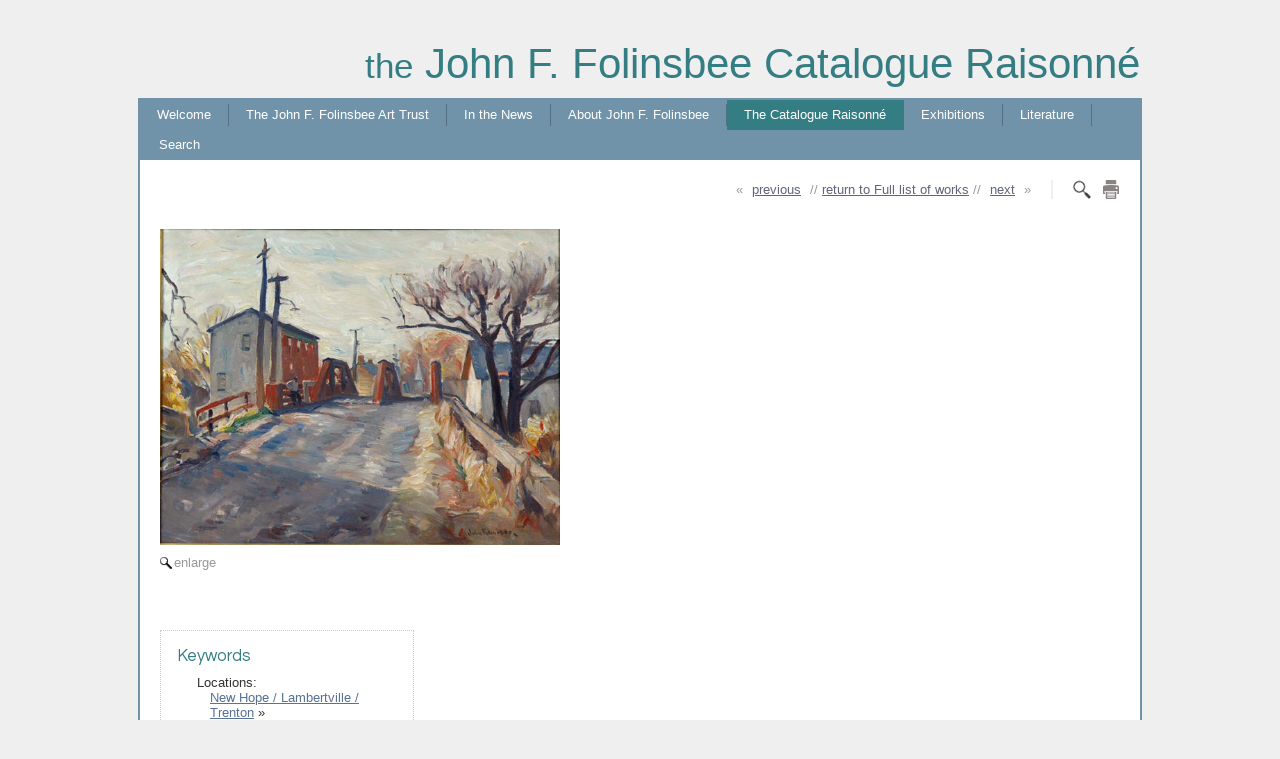

--- FILE ---
content_type: text/html; charset=UTF-8
request_url: https://www.johnfolinsbee.org/catalogue/entry.php?id=919
body_size: 6787
content:
<!doctype html>
<html http-equiv="Content-Type" content="text/html;" en-US lang="en">
<head>
	
<link rel="canonical" href="https://www.johnfolinsbee.org/catalogue/entry.php?id=919"/>	
<!-- Google tag (gtag.js) -->
<script async src="https://www.googletagmanager.com/gtag/js?id=G-TFFHKMN5E0"></script>
<script>
  window.dataLayer = window.dataLayer || [];
  function gtag(){dataLayer.push(arguments);}
  gtag('js', new Date());

  gtag('config', 'G-TFFHKMN5E0');
</script>	
<meta charset="UTF-8">
<meta name="thumbnail" content="https://cdn.panopticoncr.com/johnfol001/catalogue_images/main_sm/jff919.jpg" />
<!--
  <PageMap>
    <DataObject type="thumbnail">
      <Attribute name="src" value="https://cdn.panopticoncr.com/johnfol001/catalogue_images/main_sm/jff919.jpg"/>
      <Attribute name="width" value="100"/>
    </DataObject>
  </PageMap>
-->
<meta name="pinterest" content="nopin" />

<title>Canal Bridge, New Hope, 1929–32 (JFF.919) | Catalogue entry | John F. Folinsbee Catalogue Raisonné</title>
<link rel="stylesheet" href="/css/styles.css?2025020932" type="text/css" />
<link rel="stylesheet" href="/css/structure.css?1663978642" type="text/css" />
<link href="/client/johnfol002/printing.css?71681671" rel="stylesheet" type="text/css" media="print" />
<link href="/css/jquery-ui.min.css?1742623292" rel="stylesheet" type="text/css" />


<script>
let closeText = "close";
let indexLinkText = "view on main index page";
var web_path = "/";
var searchInputDefault = ["search section", "search section", "search section", "search section", "search"];
var KeywordLink = "Keyword"; 

</script>
<script src="/cr_programming/jquery.min.js"></script> 
<script src="/cr_programming/jquery.js"></script>
<script src="/cr_programming/jquery-ui.min.js"></script>


<meta name="description" content="">

<meta name="keywords" content="">

<meta name="author" content="">

<link rel="icon" href="/client/johnfol002/client_files/favicon.ico" />

<link href="https://fonts.googleapis.com/css?family=Questrial&display=swap" rel="stylesheet">

<!-- CR Sepcific content to go into head head tag -->
<link rel="stylesheet" href="/client/johnfol002/client_css.css?1491228980" type="text/css" media="all" />

<style>
</style>

<script>

$(window).on("load", function() {
	

	
		
	//$("#mainImage, .imgplaceholder").on('load', function() {//imgplaceholder
		imgW = $("#imageWrapper img, #imageWrapper .imgplaceholder").width();
		imgW = imgW>0 ? imgW : 350;
		if(imgW>0){
			newW = imgW+40;
			$("#catalogueTombstone, #catalogueMain").css({'margin-left': newW+'px', 'visibility':'visible'});
			$("#relatedcontent").css('width', (imgW-32)+'px');
		}
	
		if ( $( "#sectionSuppImgs" ).length ) {

			$('#sectionSuppImgs .slideshowMain:even').css('margin-right', '16px') 
			
			suppW = ($( "#sectionSuppImgs" ).width())/2;	
			var maxHeight = 150;
			
			$('#sectionSuppImgs div.slideshowMain').each(
				function(){
					$(this).css('width', (suppW-16)+'px');
					$("img", this).css('width', (suppW-16)+'px');
					maxHeight = $(this).height() > maxHeight ? $(this).height() : maxHeight;
				});
		//	maxHeight < 300 ? 300 : maxHeight;
			$('#sectionSuppImgs div.slideshowMain').css('height', maxHeight+'px');

			

		}	

	$("#catalogueMain").css({'visibility':'visible'});

	
	
	 $('#additionalcont img').each(
        function(){
            $(this).css('width', (imgW-32)+'px');
        });
	
		//console.log('loaded image - resized columns');
//	});
	
		$("#searchbox").click(function(){ 
		var searchVal = $(this).val();
		if(jQuery.inArray(searchVal, searchInputDefault)>-1){
			$(this).val(''); 
			$(this).focusout(function(){
				if($(this).val() === ''){ $(this).val(searchVal); }	
			});
		}
		$( "#searchSections" ).slideDown();	
		$("#closeSearchPopUp").click(function(){ 
			$( "#searchSections" ).slideUp();	
		});
	});
	  
	$("#searchSections input:radio").on("change", function(){
		var val = $(this).val();
		  $(this).closest("form").prop("action", "../"+val+"/index.php");
		  $("#searchbox").attr('placeholder', 'search '+val);
	});
	

	//submit search box	
	$("#seachBoxButton").on("click" , function(){
		var text = $("#searchbox").val();
		if(jQuery.inArray(text, searchInputDefault)>-1){ text = '';}
		if(text.length>0){
			document.getElementById('minisearchForm').submit();	
		}
		
	});
	
	
var nonCatTabs = $('.entryPage #pageBottomMatter #tabs ul li').length
if( nonCatTabs == 1){ $('.entryPage #pageBottomMatter #tabs #tabs_nav').css('display', 'none'); }
	
});
	
$( document ).ajaxComplete(function() {
	$("#rectoverso .slideshow").removeClass('item');
	$("#rectoverso .slideshow").addClass('smaller');
	if($("#SeriesDiv").length){
		$("#SeriesDiv").contents().appendTo('#catalogueMain');
	}
});
	

 //$( window ).on( "load", function() {
// });
	
</script>



<!-- fancyBox main JS and CSS files -->
	<script type="text/javascript" src="/cr_programming/fancybox/jquery.fancybox.js"></script>
	<link rel="stylesheet" type="text/css" href="/cr_programming/fancybox/jquery.fancybox.css" media="screen" />
    

    
<script type="text/javascript">
	
$.fancybox.defaults.hash = false;

$(document).ready(function() { 

	$('[data-fancybox]').fancybox({
		protect: true, 
		preventCaptionOverlap: true,
				buttons: [
			"zoom",									"fullScreen",			"thumbs",			"close"
		  ]
	});
	

	$(".pdf").addClass('fancybox.iframe');
	$(".pdf").fancybox({
		maxWidth	: 1000,
		width		: '95%',
		height		: '95%',
		iframe : {
        	preload: false
    	}
	});
	

	
	
	});	
</script>

</head>

<body id="catalogueDir" class="entryPage " >
<div  id="mainWrapperOuter">
  <div  id="mainWrapperInner">

  <div id="header"><a href="/"><span style="font-size: smaller;">the</span> John F. Folinsbee Catalogue Raisonné</a></div>
<div id="maincontent"> <!-- this DIV closes in the footer include -->


<!-- begin client navigation-->
<div id="navigation">
<ul id="sitemenu">
<li id="li_welcome" class=""><a href="/section/?id=welcome" class="" >Welcome</a></li><li id="li_trust" class="hasSubMenu "><a href="/section/?id=Folinsbee%20Trust" class="" >The John F. Folinsbee Art Trust</a><ul><li id="li_abouttrust" class=""><a href="/section/?id=Folinsbee%20Trust" class="" >About the Trust</a></li><li id="li_authentication" class=""><a href="/section/?id=Folinsbee%20Trust#Authentication" class="" >Authentication</a></li><li id="li_rights" class=""><a href="/section/?id=Folinsbee%20Trust#RightsReproductions" class="" >Rights &amp; Reproductions</a></li></ul></li><li id="li_news" class=""><a href="/section/?id=news" class="" >In the News</a></li><li id="li_aboutJFF" class=""><a href="/section/?id=about%20John%20Folinsbee" class="" >About John F. Folinsbee</a></li><li id="li_catalogue" class="hasSubMenu selected "><a href="/catalogue/" class="" >The Catalogue Raisonné</a><ul><li id="li_allCat" class="selected"><a href="/catalogue/" class="" >Full List of Works / All Entries</a></li><li id="li_aboutCR" class=""><a href="/section/?id=about%20the%20catalogue" class="" >About the Catalogue<br>- Statement of Copyright<br>- Submitting a Work</a></li><li id="li_usingCR" class=""><a href="/section/?id=how%20to%20use%20catalogue" class="" >Using the Catalogue</a></li><li id="li_chronology" class=""><a href="/section/?id=chronology" class="" >Chronology</a></li><li id="li_majorWorks" class=""><a href="/section/?id=major%20works" class="" >Major Works</a></li><li id="li_collections" class=""><a href="/collections/" class="" >Public Collections</a></li><li id="li_unlocated" class=""><a href="/catalogue/?filter=Other::Unlocated%20works" class="" >Unlocated Work</a></li></ul></li><li id="li_exhibitions" class=""><a href="/exhibitions/" class="" >Exhibitions</a></li><li id="li_literature" class=""><a href="/literature/" class="" >Literature</a></li><li id="li_search" class="last "><a href="/search/" class="" >Search</a></li></ul>
<div class="clearfloats"></div>
</div> <!-- end: div id="navigation" -->


<div id="mainBody" class="">

<div id="pageTopMatter">
 <div id="toolbar" class="floatRight clearfloats">

	

<a href="javascript:;" id="toolSearchButton" class="plain helptext" style="margin-right: 6px" title="search"><img src="/cr_images/icon_search.png" width="19" height="19"/></a>


<a id="toolPrintButton" href="?id=919&print=true" rel="nofollow" class="plain helptext" title="Print this page" ><img src="/css/images/icon_print.gif" width="18" height="19" alt="Print this page" title="Print this page" /></a>

	
<div id="ToolSearchBox"><div id="headerSearch">
<form action="index.php" method="post" id="minisearchForm" >
<span class="small gray">Quick search: </span><input type="text" name="searchbox" id="searchbox" class="helptext" placeholder="search catalogue" title="" autocomplete="off" />
 <span id="seachBoxButton">⇒</span>
 <input name="formAction" value="newSearch" type="hidden" />
 	
	<div id="searchSections" style="" class=""><a href="javascript:;" id="closeSearchPopUp"><img src="/css/images/icon_close.jpg" width="12" height="12" alt="" style="float: right" /></a>
	<div class="paddingTop"><label><input type="radio" name="whichSection" value="catalogue" checked="checked" /> Full list of works</label> &nbsp;<span class="helptext grayLight" title="Search the catalogue by <u>JFF number</u>, <u>title</u> or <u>year</u>. For more options use the advanced search." style="cursor:help;">[?]</span></div>
	<div class="paddingTop"><label><input type="radio" name="whichSection" value="exhibitions"  /> Exhibitions</label> &nbsp;<span class="helptext grayLight" title="Search exhibitions by <u>venue</u>, <u>title</u>, <u>city</u> or <u>year</u>. For <u>countries</u> use the filters in this section." style="cursor:help;">[?]</span></div>
	<div class="paddingTop"><label><input type="radio" name="whichSection" value="literature"  /> Literature</label> &nbsp;<span class="helptext grayLight" title="Search literature by <u>author</u>, <u>title</u>, <u>publisher</u>, <u>journal</u> / <u>newspaper name</u> or <u>year published</u>." style="cursor:help;">[?]</span></div>
		<div class="paddingTop"><a class="gray" href="/search/">Advanced search &raquo;</a></div>
	</div>

        
</form></div><!-- end: div id="headerSearch" -->
</div>

<script type="text/javascript">

$(document).ready(function(){
	$( "#toolSearchButton" ).on('click',function() { 
		$( "#ToolSearchBox" ).slideToggle( "slow");
	});
	
	$('#toolSearchButton').click(function() {
		$('#toolSearchButton').tooltip( "close");
	});
	
});
</script>
</div>

             
<div id="sectionNavigation"><span class="nextprevspan previous"><span class="queueLeftarrow">&laquo;&nbsp;</span><a class="nextprev" rel="nofollow" href="?id=918">previous</a></span><span class="queuedivider"> // </span><a class="queueLinkback" href="index.php"><span class="queueReturnLink">return to Full list of works</a></span> <span class="queuedivider"> // </span><span class="nextprevspan next"><a class="nextprev" rel="nofollow" href="?id=920">next</a><span class="queueRightarrow">&nbsp;&raquo;</span></span></div><!-- END: div id="sectionNavigation" -->
        

<h1>Catalogue entry</h1>

</div><!-- END: div id="pageTopMatter" -->

<div id="pageBottomMatter">

<div id="catalogueTopMatter" class="twocolumn">

<div id="mainCatImage" class="slideshowMain left" style="  "  >


<!-- IMAGE -->  
<div id="imageWrapper" > 
	 
	<a href="javascript:;" data-src="https://cdn.panopticoncr.com/johnfol001/catalogue_images/main_lg/jff919.jpg" data-fancybox="gallery" class="image" data-caption="&lt;span class=&quot;Title&quot;&gt;&lt;em&gt;Canal Bridge, New Hope&lt;/em&gt;&lt;/span&gt;&lt;span class=&quot;comma&quot;&gt;, &lt;/span&gt;&lt;span class=&quot;catDate&quot;&gt;1929&ndash;32&lt;/span&gt; &lt;span class=&quot;catNo&quot;&gt;(JFF.919)&lt;/span&gt;" title="Canal Bridge, New Hope, 1929–32 (JFF.919)" >     <img src="https://cdn.panopticoncr.com/johnfol001/catalogue_images/main_md/jff919.jpg" style="width:400px; height:316px;" id="mainImage" />
	<div class="enlarge">enlarge</div></a>
     
<div class="clearfloats"></div>
<!-- END: IMAGE -->  
	
	

<div id="image_slots" ><div id="image_slotA">   
<div id="relatedcontent">
</div> <!-- END: div id="relatedcontent"--> 
</div><div id="image_slotB"> 
<script>
//BEGIN: get entries

      function getRelatedEntries(query, whichPlace, which){

		$.ajax({
          type: "POST",
          url: "/catalogue/getLinkedWorks.php",
		  // dataType : 'json',
		  cache: false,
		  data: {section: 'catalogue', where : query, id:'919' },
		  success: function(data){ console.log(data);
	 	 		
				$('html, body, #relatedcontent a').css('cursor','default');
			  	var resultcount = data.match(/class="item/g);
				var count = resultcount.length;
				if(count < 7){ box = 200;}
				else if(count < 13){ box = 360;}
				else { box = 400;}

			    var pos = $("#"+whichPlace).offset(); 
			  	var t = Math.round(pos.top);
			  	var l = Math.round(pos.left);
	
			 	var relateContentContainer = whichPlace.replace(which, '') == 'keyword' ?  $("#keywordDiscovery").offset() :  $("#discoveryDiv").offset();
			  	var bottomOfPage = $("#fullCitation").offset();
			  
				var posCss = 'top:'+(t+12)+'px;';
		  	
			  //if box is bigger than bottom of page
			  if(bottomOfPage.top - relateContentContainer.top < box){
			  	 var innerContH = 'style="height:'+(Math.round(bottomOfPage.top - relateContentContainer.top)-50)+'px"'; 
			}
			  
			  
				var heading = $("#"+whichPlace+' a').text();
				var 	homepageLink
				if(whichPlace.indexOf("year") == 0){
					homepageLink = 'Year::'+which;
				}else if(whichPlace.indexOf("class") == 0){
					homepageLink = 'Classification::'+heading;
				}else if(whichPlace.indexOf("theme") == 0){
					homepageLink = 'Theme::'+heading;
				}else if(whichPlace.indexOf("medium") == 0){
					homepageLink = 'Medium::'+heading;
				}else if(whichPlace.indexOf("support") == 0){
					homepageLink = 'Support::'+heading;
				}else if(whichPlace.indexOf("keyword") == 0){
					homepageLink = 'keywordC::'+heading;
				}else if(whichPlace.indexOf("series") == 0){
					homepageLink = '';
				}else {
					homepageLink = '';//keywordC::'+heading;
				}
				homepageLink = homepageLink.length > 0 ? ' &nbsp;&nbsp;<img src="/cr_images/graphic_minigrid.png" align="absmiddle" />&nbsp;<a href="index.php?filter='+homepageLink+'" class="small homepagelink" rel="nofollow" style="font-weight:normal" >view on main index page <span class="linkarrow">&raquo;</span></a>' : '';
	  	
				$("#"+whichPlace).after( "<div id='popoutEntries' class='image_slotB "+whichPlace+"' style=''><a href='javascript:;' onclick='removeItem(\"popoutEntries\")' id='popOutClose'>close</a><h4>"+heading+homepageLink+'</h4><div class="innerCont" '+innerContH+'>'+data+"</div></div>" );
			  
			   
				  $("#popoutEntries a.image").fancybox({
					// Options will go here
					});
			  
	        }
        });
      }

      function getRelated(section, which){
		  		  
		  if(section == 'year'){
			 var query = '(IFNULL(`BeginYear`, 0) = "'+which+'" OR IFNULL(`EndYear`, 0) = "'+which+'" OR "'+which+'" BETWEEN IFNULL(`BeginYear`, 0) AND IFNULL(`EndYear`, 0) ) ';
		  }
		  else if(section == 'medium'){
			var query = '(`MediumID` IN (SELECT `MediumID` FROM `mediums` WHERE mediums.Medium REGEXP "[[:<:]]'+which+'[[:>:]]") OR MediumDetail REGEXP "[[:<:]]'+which+'[[:>:]]")';
		  }
		  else if(section == 'support'){
			var query = '(`SupportID` IN (SELECT `SupportID` FROM `support` WHERE support.Support REGEXP "[[:<:]]'+which+'[[:>:]]") OR MediumSupportDetail REGEXP "[[:<:]]'+which+'[[:>:]]")'; 
		  }
		  else if(section == 'theme'){
			var query = '`Theme` IN (SELECT `themeID` FROM `themes` WHERE LOCATE("'+which+'", themes.theme))';
		  }
		  else if(section == 'class'){
			var query = '`Class` IN (SELECT `ClassID` FROM `classes` WHERE LOCATE( "'+which+'", ClassText))';
		  }
		  else if(section == 'keyword'){
			var query = '`SystemID` IN(SELECT `KLSystemID` FROM `keywordlinks` WHERE `KLKeywordID` = '+which+' AND IFNULL(`KLSystemID`, 0)<>0)'
		  }
		  else if(section == 'series'){
			var query = '`SystemID` IN(SELECT `STLSystemID` FROM `supplementallinks` WHERE `STableID` = (SELECT STableID FROM supplementaltables WHERE LOCATE("'+which+'", TableName) LIMIT 1) )'
		  }

		  $("#popoutEntries").remove();
		  $('html, body, #discoveryDiv a').css('cursor','wait');
		   var sectionWhich = section+which.replace(/ /g, "");
		  	sectionWhich = sectionWhich.replace(/\(/g, "");
		  	sectionWhich = sectionWhich.replace(/\)/g, "");
		  	sectionWhich = sectionWhich.replace(/\//g, "");
		  	sectionWhich = sectionWhich.replace(/'/g, "");
		  	getRelatedEntries(query, sectionWhich, which);
		  
		} //END: get entries
			  
</script>     
<div id="relatedcontent">

<div id="keywordDiscovery" class="section">
 <h3>Keywords</h3>
		
			
                    <ul id="keywords">
                                  		
                   	 <li><span class="category">Locations: </span>
                     
                                          	<ul>
                                                        	<li id="keyword4379" ><a href="javascript:;" class="getkeyword" onclick="getRelated('keyword', '4379')" >New Hope / Lambertville / Trenton</a><span class="raquo">&nbsp;&raquo;</span></li>
                                                      </ul>
                                             </li>
	                
              
              		              		
                   	 <li><span class="category">Stylistic: </span>
                     
                                          	<ul>
                                                        	<li id="keyword6031" ><a href="javascript:;" class="getkeyword" onclick="getRelated('keyword', '6031')" >Early Expressionism</a><span class="raquo">&nbsp;&raquo;</span></li>
                                                      </ul>
                                             </li>
	                
              
              		              		
                   	 <li><span class="category">Subjects: </span>
                     
                                          	<ul>
                                                        	<li id="keyword5979" ><a href="javascript:;" class="getkeyword" onclick="getRelated('keyword', '5979')" >Bridges</a><span class="raquo">&nbsp;&raquo;</span></li>
                                                      </ul>
                                             </li>
	                
              
              		              		
                   	 <li><span class="category">Time-frames: </span>
                     
                                          	<ul>
                                                        	<li id="keyword4374" ><a href="javascript:;" class="getkeyword" onclick="getRelated('keyword', '4374')" >1920-1929</a><span class="raquo">&nbsp;&raquo;</span></li>
                                                           	<li id="keyword4378" ><a href="javascript:;" class="getkeyword" onclick="getRelated('keyword', '4378')" >1930-1949</a><span class="raquo">&nbsp;&raquo;</span></li>
                                                      </ul>
                                             </li>
	                
              
              			  </ul>
	</div>
                 <div id="discoveryDiv" class="section" >
            <h3>Explore catalogue entries</h3>
	 <div class="marginBottom" id="classpainting"><span class="category">Classification:</span> <a href="javascript:;" onclick="getRelated('class', 'painting')">painting</a> &raquo;</div>
               <div class="marginBottom" id="themelandscape"><span class="category">Theme:</span> <a href="javascript:;" onclick="getRelated('theme', 'landscape')">landscape</a> &raquo;</div>
               <div class="marginBottom" id="mediumOil"><span class="category">Medium:</span> <a href="javascript:;" onclick="getRelated('medium', 'Oil')">Oil</a> &raquo;</div>
               <div class="marginBottom" id="supportoncanvas"><span class="category">Support:</span> <a href="javascript:;" onclick="getRelated('support', 'on canvas')">on canvas</a> &raquo;</div>
                              
</div><!-- END: Explore catalogue entries -->


</div> <!-- END: div id="relatedcontent"--> 
</div></div><!-- END: div id="image_slot" -->  

</div><!-- END: div id="imageWrapper" -->  





</div><!-- END: div id="mainCatImage" -->   
  
    
<div id="catalogueTombstone" class="right" > 
<div id="tombstoneWrapper"><div class="tombstone div_CatalogueNumber">JFF.919</div><div class="tombstone div_Title"><em>Canal Bridge, New Hope</em></div><div class="tombstone div_fullDate">1929–32</div><div class="tombstone div_fullMedium">Oil on canvas</div><div class="tombstone div_fullDimension">24 x 30 in. (60.96 x 76.2 cm)</div><div class="tombstone div_fullInscription">Signed lower right: John Folinsbee</div><div class="tombstone div_CreditLine"><a href="/collections/entry.php?id=1668">James A. Michener Art Museum</a></div></div><!-- END: div id="tombstoneWrapper" --></div><!-- END: div id="catalogueTombstone" --> 

</div><!-- END: div id="catalogueTopMatter" --> 

<div id="catalogueMain"> 

        
    <div class="section" id="sectionProvenance">
	<div class="sectionHeading">Provenance</div>
    <div class="sectionContent">          <div class="item">
          Collection of Marguerite and Gerry Lenfest to 1999</div>
                <div class="item">
          <a href="/collections/entry.php?id=1668" class="provlink">James A. Michener Art Museum, Doylestown, Pennsylvania</a></div>
      </div>
    </div><!-- END: div id="sectionProvenance" -->
    
	
    <div class="section" id="sectionExhibitions">
	<div class="sectionHeading">Exhibitions</div>
    <div class="sectionContent">
    <div class="item  "><div class="abbreviationDiv"><a href="/exhibitions/entry.php?id=3912" class="abbreviation">2000–01 Michener</a></div><span class="mainExhibRef">James A. Michener Art Museum, Doylestown, Pennsylvania, <em class="ExhibTitle">The Lenfest Exhibition of Pennsylvania Impressionism</em>, 2000&ndash;01.</span></div>
	<div class="item  "><div class="abbreviationDiv"><a href="/exhibitions/entry.php?id=6376" class="abbreviation">2015a James A. Michener Art Museum</a></div><span class="mainExhibRef">online, Doylestown, Pennsylvania, <em class="ExhibTitle">Google Art Project</em>.</span></div>
	<div class="item  "><div class="abbreviationDiv"><a href="/exhibitions/entry.php?id=6390" class="abbreviation">2019–20 James A. Michener Art Museum</a></div><span class="mainExhibRef">The James A. Michener Art Musuem, Doylestown, Pennsylvania, <em class="ExhibTitle">Impressionism to Modernism: The Lenfest Collection of American Art</em>, September 29, 2019&ndash;March 1, 2020.</span></div>
	    </div>
    </div><!-- END: div id="sectionExhibitions" -->	
    <div class="section" id="sectionLiterature">
	<div class="sectionHeading">Published References</div>
    <div class="sectionContent">
	<div class='item noLitText'>No known published references.</div></div>
    </div><!-- END: div id="sectionLiterature" -->

 
</div><!-- END: div id="catalogueMain" -->
<div class="clearfloats"></div>
</div><!-- END: div id="pageBottomMatter" -->

</div><!-- END: div id="mainBody" -->


 
<div id="fullCitation">
<div id="updateDisclaimer">Record last updated September 12, 2019. Please note that the information on this and all pages is periodically reviewed and subject to change.</div><div id="printCitation"><span class="gray">Citation: </span>Jensen, Kirsten M. "<span id="citationtitle">"<em>Canal Bridge, New Hope</em>, 1929–32 (JFF.919)."</span> In <em>John F. Folinsbee Catalogue Raisonné</em>. <span class="gray" style="text-decoration:underline;">www.johnfolinsbee.org/catalogue/entry.php?id=919</span> <span class="nowrap">(accessed on January 23, 2026)</span>.</div>
</div>

</div><!-- END: id="maincontent" (in include/header) -->

<div id="footer">

<div id="footerMenu">
  <ul>
   	      <li><a href="/section/?id=terms%20of%20use">terms of use</a></li>
   	      <li><a href="/section/?id=privacy%20policy">privacy policy</a></li>
   	      <li><a href="/section/?id=credits">credits</a></li>
          <li><a href="/section/?id=contact">contact us</a></li>
          <li class="plainlink">© 2026 John F. Folinsbee Art Trust / site by <a href="http://panopticondesign.net/" target="_blank">panOpticon</a></li>
  </ul>    <div class="clearfloats"></div>
</div>
</div><!-- end: div id="footer" -->

</div><!-- end: div id="mainWrapperInner" -->
</div><!-- end: div id="mainWrapperOuter" -->
</body>
</html>

--- FILE ---
content_type: text/css
request_url: https://www.johnfolinsbee.org/css/styles.css?2025020932
body_size: 830
content:
@charset "UTF-8";
/* CSS Document */

em span, i span{ font-style: normal !important; }
em mark { margin: 0 2px; }

.clearfloats{ clear:both; }
.floatLeft{ float:left; }
.floatRight{ float:right; }

.plain{ font-weight:normal; }
.gray {color: #929090;}
.grayLight, a.grayLight { color:#BFBDBD !important; } .grayLight a{ color:#BFBDBD; }
.grayMed, a.grayMed { color:#999 !important; } .grayMed a{ color:#999; }
.small{ font-size:.8em; }
.blue{ color: #003264 }
.byline{font-style:italic; color:#666;}
.caption{font-size:smaller}
.footnote {font-size: smaller;color:#454545;margin:0 0 8px 0; line-height: normal; }
.footnote a {color: #666666;}
.smallheading{ text-transform: uppercase; font-weight:bold; font-size:.7em;}
.darkRed, a.darkRed, .darkRed a {color:DarkRed;}


.smallcaps{ font-size: 80%; text-transform: uppercase; }

.paddingTop{ padding-top: .5em }
.paddingBottom{ padding-bottom: .5em }

.borderBottom{border-bottom:1px dotted #ccc;padding-bottom:4px;}
.borderTop{border-top:1px dotted #ccc; padding-top:4px;}

.boldCapsSmall {
    font-size: 11px;
    font-weight: bold;
    text-transform: uppercase;
}
.dropshadow{-webkit-box-shadow: 3px 3px 10px 2px #AEAEAE;
     -moz-box-shadow: 3px 3px 10px 2px #AEAEAE;
     box-shadow: 3px 3px 10px 2px #AEAEAE;}

.external{ background:url("images/icon_externalLink.gif") no-repeat right; padding-right:15px;}

div.ChronDate{float:left; width:100px; text-align: right; padding-bottom:20px}
div.ChronText{margin-left:120px;padding-bottom:20px}
td.ChronDate{white-space: nowrap; text-align: right; padding:10px 15px 15px 5px; border-top: dotted 1px #CCC;}
td.ChronText{padding:10px 0px 15px 0px; border-top: dotted 1px #CCC;}

.marginTop{margin-top:6px;}
.marginTopDbl{margin-top:12px;}
.marginBottom{margin-bottom:6px;}
.marginBottomDbl{margin-bottom:12px;}


.section{   margin-bottom: 2em; }

.item, .filterCont{
	/*padding: .45em 0;; 
	border-bottom: 1px solid #E2E0E0; 
	*/
}
.item .label{ 
	width: 150px; 
	float:left;
	font-size: .85em;
}
.item .info { 
	margin-left:130px;
}
.item a{ color:inherit ;}


.fancybox-title .workTitle:hover{ color:inherit !important;}

.maplink{ display:inline-block; background:url("/cr_images/icon_GoogleMaps.png") no-repeat right; padding-right:46px; min-width:100px; 
    min-height: 32px; text-decoration: none; border: none!important;} 

.entryType{ font-size: 86%; color:#777777; margin-bottom:1em; display:inline-block; }

#mainPhotoCredit, .photocredit, #suppPhotoCredit, .SuppImgCredit{ font-size: 75%; color: #666666; text-align: left; line-height: 14px; }
#PhotoCredit_entryfooter #mainPhotoCredit, #PhotoCredit_entryfooter #suppPhotoCredit{ font-size: 85% !important; color: #454545 !important; padding-bottom: .4em;}



--- FILE ---
content_type: text/css
request_url: https://www.johnfolinsbee.org/client/johnfol002/printing.css?71681671
body_size: 207
content:
@charset "ISO-8859-1";
/* CSS Document for printing */

@media print {
}

#mainWrapperInner{
	width: 1000px;
    margin: 0 auto;
	position: relative;
}

* a{ border-bottom: none !important; cursor: default !important;}
/** a:hover{color: inherit !important;}*/
* img:hover{ opacity:1 !important;filter:alpha(opacity=100) !important;}

#header { text-align: left !important; padding-left: 20px}
img, tr td, .slideshow, .stockbookinfo, .image, #indexContainer .item {page-break-inside: avoid;}

#updateDisclaimer, #printCitation{ font-size:13px; color: #333;}

.noprint, #headerSearch, #navigation{ display: none;}

#printingBox{ position: absolute; top:-30px; right:0px;  z-index:3000;}

#pageTopMatter h1 { visibility: visible !important; }


/* OVERALL PAGE */
body, .head-container{ background-color: #FFF !important;}

.head-container{border-bottom: 1px solid #ccc;}

#maincontent{border: none !important; }

#footer { background-color: transparent !important; color: #333; }
#footerMenu a, #footerMenu .plainlink  { color: #333 !important; }

#printCitation{ margin-bottom:1em; }

/* index pages */
#indexsplashCtrl, #filterContentsLink, #selectedFiltersCont, #filterContents, a.nextprev, #viewsnav, #sortControls {display:none !important;}
#catalogueConcordance #sortControls {display:table-row !important;}
.index #leftColumn { display:none;}
.index #rightColumn { width: 100% !important;}

/* entry */
#sectionNavigation, #toolbar, .enlarge, #entrynav{ display: none;}
.commentary h5{ margin-bottom:.5em;}
.commentary .item{ margin-left:0px; margin-right: 1.5em;}

#collectionsEntry .info img, #ownershipdetails input{ display:none;}
#mainCatImage{margin-bottom:40px}

/* other */
.catWorksCont .item.long{height:270px;}
.catWorksCont .item{margin-bottom:20px;}

.bottomText{display:block !important;}
.readon, .readless{display:none;}

.maplink{ background-image:none; padding:0;}

.commentary .entry{ background-color: transparent; padding:0px;}
.bookmarkLink{display:none !important;}
#searchNav, #searchCriteria{display:none !important;}


